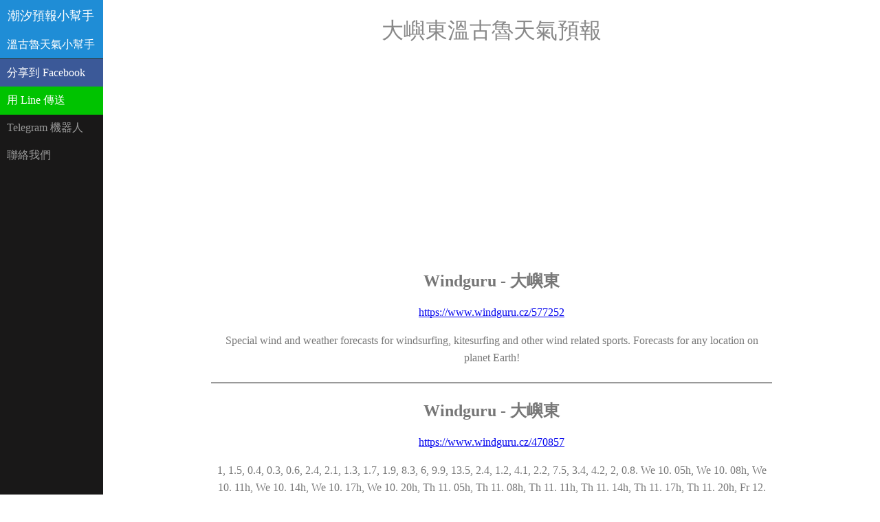

--- FILE ---
content_type: text/html; charset=utf-8
request_url: https://goyeah.tw/weather/%E5%A4%A7%E5%B6%BC%E6%9D%B1
body_size: 3399
content:

<!doctype html>
<html lang="zh-Hant-TW">
<head>
<meta charset="utf-8">
<meta name="viewport" content="width=device-width, initial-scale=1.0">
<title>大嶼東溫古魯天氣預報</title>
<meta name="description" content="大嶼東溫古魯天氣預報 資料來源：Google 搜尋引擎 https://www.google.com.tw/">
<meta property="og:description" content="大嶼東溫古魯天氣預報 資料來源：Google 搜尋引擎 https://www.google.com.tw/"/>
<meta property="og:url" content="https://goyeah.tw/weather/大嶼東"/>
<meta property="og:type" content="article"/>
<meta property="og:title" content="大嶼東溫古魯天氣預報"/>
<meta property="og:image" content="https://goyeah.tw/assets/img/og.png"/>
<meta property="fb:app_id" content="969078209857835"/>
<link href="https://fonts.googleapis.com/icon?family=Material+Icons" rel="stylesheet">
<link rel="stylesheet" href="/assets/css/A.pure-min.css+layouts,,_side-menu.css+c3.min.css+windguru.css,Mcc.VHQ1EgUvu6.css.pagespeed.cf.aSVoejZgXg.css">
</head>
<body><noscript><meta HTTP-EQUIV="refresh" content="0;url='https://goyeah.tw/weather/%E5%A4%A7%E5%B6%BC%E6%9D%B1?PageSpeed=noscript'" /><style><!--table,div,span,font,p{display:none} --></style><div style="display:block">Please click <a href="https://goyeah.tw/weather/%E5%A4%A7%E5%B6%BC%E6%9D%B1?PageSpeed=noscript">here</a> if you are not redirected within a few seconds.</div></noscript>
<div id="layout">
<div id="menu">
<div class="pure-menu">
<a class="pure-menu-heading" href="/">潮汐預報小幫手</a>
<a class="pure-menu-heading weather" href="/weather">溫古魯天氣小幫手</a>
<ul class="pure-menu-list">
<li class="pure-menu-item">
<a class="pure-menu-link share-to-facebook" data-href="" href="javascript:void(0);" rel="nofollow">分享到 Facebook</a>
</li>
<li class="pure-menu-item">
<a class="pure-menu-link share-to-line" data-href="" href="javascript:void(0);" rel="nofollow">用 Line 傳送</a>
</li>
<li class="pure-menu-item">
<a class="pure-menu-link telegram-bot" href="https://t.me/TWTideBot" rel="nofollow" target="_blank">Telegram 機器人</a>
</li>
<li class="pure-menu-item">
<a href="https://m.me/1692323767695581" class="pure-menu-link" rel="nofollow" target="_blank">聯絡我們</a>
</li>
</ul>
</div>
</div>
<div class="content pure-u-1 pure-u-md-3-4">
<div>
<div class="posts">
<h1 class="content-subhead">大嶼東溫古魯天氣預報</h1>
<div class="header_ad">
<ins class="adsbygoogle" style="display:block" data-ad-client="ca-pub-9667339335409596" data-ad-slot="3994076401" data-ad-format="auto"></ins>
<script>(adsbygoogle=window.adsbygoogle||[]).push({});</script>
</div>
<section class="post" onclick="window.open(&#34;https://www.windguru.cz/577252&#34;)">
<header class="post-header">
<h2 class="post-title">Windguru - 大嶼東</h2>
<p class="post-meta">
<a href="https://www.windguru.cz/577252" class="post-link" onclick="return false;">https://www.windguru.cz/577252</a>
</p>
</header>
<div class="post-description">
<p>
Special wind and weather forecasts for windsurfing, kitesurfing and other wind
related sports. Forecasts for any location on planet Earth!
</p>
</div>
</section>
<section class="post" onclick="window.open(&#34;https://www.windguru.cz/470857&#34;)">
<header class="post-header">
<h2 class="post-title">Windguru - 大嶼東</h2>
<p class="post-meta">
<a href="https://www.windguru.cz/470857" class="post-link" onclick="return false;">https://www.windguru.cz/470857</a>
</p>
</header>
<div class="post-description">
<p>
1, 1.5, 0.4, 0.3, 0.6, 2.4, 2.1, 1.3, 1.7, 1.9, 8.3, 6, 9.9, 13.5, 2.4, 1.2, 4.1, 2.2, 7.5,
3.4, 4.2, 2, 0.8. We 10. 05h, We 10. 08h, We 10. 11h, We 10. 14h, We 10. 17h, We
10. 20h, Th 11. 05h, Th 11. 08h, Th 11. 11h, Th 11. 14h, Th 11. 17h, Th 11. 20h,
Fr 12. 05h, Fr 12. 08h, Fr 12. 11h, Fr 12. 14h, Fr 12. 17h, Fr 12. 20h, Sa 13. 05h,
Sa
</p>
</div>
</section>
<section class="post" onclick="window.open(&#34;https://www.windguru.cz/532278&#34;)">
<header class="post-header">
<h2 class="post-title">Windguru - 船釣大嶼東</h2>
<p class="post-meta">
<a href="https://www.windguru.cz/532278" class="post-link" onclick="return false;">https://www.windguru.cz/532278</a>
</p>
</header>
<div class="post-description">
<p>
Special wind and weather forecasts for windsurfing, kitesurfing and other wind
related sports. Forecasts for any location on planet Earth!
</p>
</div>
</section>
<section class="post" onclick="window.open(&#34;https://www.windguru.cz/245394&#34;)">
<header class="post-header">
<h2 class="post-title">Windguru - 大嶼東</h2>
<p class="post-meta">
<a href="https://www.windguru.cz/245394" class="post-link" onclick="return false;">https://www.windguru.cz/245394</a>
</p>
</header>
<div class="post-description">
<p>
0.3, 0.7, 0.8, 0.5, 0.3, 0.3, 0.5, 0.5, 0.5, 0.8, 0.6, 1, 0.9, 1.4, 0.7. Tu 05. 15h, Tu 05.
18h, Tu 05. 21h, We 06. 03h, We 06. 06h, We 06. 09h, We 06. 12h, We 06. 15h,
We 06. 18h, We 06. 21h, Th 07. 03h, Th 07. 06h, Th 07. 09h, Th 07. 12h, Th 07.
15h, Th 07. 18h, Th 07. 21h, Fr 08. 03h, Fr 08. 06h, Fr 08. 09h, Fr 08. 12h, Fr 08.
</p>
</div>
</section>
<section class="post" onclick="window.open(&#34;https://www.windguru.cz/140833&#34;)">
<header class="post-header">
<h2 class="post-title">Windguru - 花瓶嶼西方五公里海溝</h2>
<p class="post-meta">
<a href="https://www.windguru.cz/140833" class="post-link" onclick="return false;">https://www.windguru.cz/140833</a>
</p>
</header>
<div class="post-description">
<p>
0.4, 0.3, 0.9, 0.8, 0.3, 0.4, 1.3, 2.8, 0.8, 2.8, 1.2, 3.1, 1, 2.3, 0.3, 1.6, 1.1. Su 07. 17h
, Su 07. 20h, Mo 08. 05h, Mo 08. 08h, Mo 08. 11h, Mo 08. 14h, Mo 08. 17h, Mo 08
. 20h, Tu 09. 05h, Tu 09. 08h, Tu 09. 11h, Tu 09. 14h, Tu 09. 17h, Tu 09. 20h, We
10. 05h, We 10. 08h, We 10. 11h, We 10. 14h, We 10. 17h, We 10. 20h, Th 11.
</p>
</div>
</section>
<section class="post" onclick="window.open(&#34;https://www.windguru.cz/147195&#34;)">
<header class="post-header">
<h2 class="post-title">Windguru - 花瓶嶼東方800m</h2>
<p class="post-meta">
<a href="https://www.windguru.cz/147195" class="post-link" onclick="return false;">https://www.windguru.cz/147195</a>
</p>
</header>
<div class="post-description">
<p>
1.4, 1.1, 0.3, 3.7, 2.7, 2.6, 3.6, 3.3, 2.3, 4.2, 10.9, 6.5, 3.5, 0.8, 3.4, 0.3, 1.4, 4.9, 5.3
, 3.6, 3, 4.1, 1.7, 0.5. We 10. 05h, We 10. 08h, We 10. 11h, We 10. 14h, We 10.
17h, We 10. 20h, Th 11. 05h, Th 11. 08h, Th 11. 11h, Th 11. 14h, Th 11. 17h, Th
11. 20h, Fr 12. 05h, Fr 12. 08h, Fr 12. 11h, Fr 12. 14h, Fr 12. 17h, Fr 12. 20h, Sa
13.
</p>
</div>
</section>
<section class="post" onclick="window.open(&#34;https://www.windguru.cz/234440&#34;)">
<header class="post-header">
<h2 class="post-title">Windguru - 東吉嶼</h2>
<p class="post-meta">
<a href="https://www.windguru.cz/234440" class="post-link" onclick="return false;">https://www.windguru.cz/234440</a>
</p>
</header>
<div class="post-description">
<p>
4.9, 2.9, 0.3, 1.7, 0.7, 0.4, 0.5, 0.7, 0.6. Mo 08. 17h, Mo 08. 20h, Tu 09. 05h, Tu 09.
08h, Tu 09. 11h, Tu 09. 14h, Tu 09. 17h, Tu 09. 20h, We 10. 05h, We 10. 08h, We
10. 11h, We 10. 14h, We 10. 17h, We 10. 20h, Th 11. 05h, Th 11. 08h, Th 11. 11h,
Th 11. 14h, Th 11. 17h, Th 11. 20h, Fr 12. 05h, Fr 12. 08h, Fr 12. 11h, Fr 12.
</p>
</div>
</section>
<section class="post" onclick="window.open(&#34;https://www.windguru.cz/434564&#34;)">
<header class="post-header">
<h2 class="post-title">Windguru - 花瓶嶼</h2>
<p class="post-meta">
<a href="https://www.windguru.cz/434564" class="post-link" onclick="return false;">https://www.windguru.cz/434564</a>
</p>
</header>
<div class="post-description">
<p>
0.6, 0.7, 0.4, 0.4, 0.4, 0.5, 0.3, 0.3, 0.3, 0.3, 0.8, 0.9, 0.5, 0.5, 0.4. Fr 05. 05h, Fr 05.
08h, Fr 05. 11h, Fr 05. 14h, Fr 05. 17h, Fr 05. 20h, Sa 06. 05h, Sa 06. 08h, Sa 06.
11h, Sa 06. 14h, Sa 06. 17h, Sa 06. 20h, Su 07. 05h, Su 07. 08h, Su 07. 11h, Su
07. 14h, Su 07. 17h, Su 07. 20h, Mo 08. 05h, Mo 08. 08h, Mo 08. 11h, Mo 08.
</p>
</div>
</section>
<section class="post" onclick="window.open(&#34;https://www.windguru.cz/288607&#34;)">
<header class="post-header">
<h2 class="post-title">Windguru - 北三島(花瓶嶼)</h2>
<p class="post-meta">
<a href="https://www.windguru.cz/288607" class="post-link" onclick="return false;">https://www.windguru.cz/288607</a>
</p>
</header>
<div class="post-description">
<p>
Special wind and weather forecasts for windsurfing, kitesurfing and other wind
related sports. Forecasts for any location on planet Earth!
</p>
</div>
</section>
<section class="post" onclick="window.open(&#34;https://www.windguru.cz/32600&#34;)">
<header class="post-header">
<h2 class="post-title">Windguru - south coast Hobiho(墾丁後壁湖)</h2>
<p class="post-meta">
<a href="https://www.windguru.cz/32600" class="post-link" onclick="return false;">https://www.windguru.cz/32600</a>
</p>
</header>
<div class="post-description">
<p>
0.3, 0.9, 1.3, 0.6, 2.3, 0.3, 2.8, 6.4, 0.6, 0.5, 0.4. Tu 09. 17h, Tu 09. 20h, We 10.
05h, We 10. 08h, We 10. 11h, We 10. 14h, We 10. 17h, We 10. 20h, Th 11. 05h,
Th 11. 08h, Th 11. 11h, Th 11. 14h, Th 11. 17h, Th 11. 20h, Fr 12. 05h, Fr 12. 08h,
Fr 12. 11h, Fr 12. 14h, Fr 12. 17h, Fr 12. 20h, Sa 13. 05h, Sa 13. 08h, Sa 13.
</p>
</div>
</section>
<div class="footer_ad">
<ins class="adsbygoogle" style="display:block" data-ad-client="ca-pub-9667339335409596" data-ad-slot="5470809609" data-ad-format="auto"></ins>
<script>(adsbygoogle=window.adsbygoogle||[]).push({});</script>
</div>
</div>
<div class="related_locations">
<h2 class="content-subhead">相關天氣</h1>
<a class="pure-button" href="/weather/%e6%9d%b1%e6%b2%b3%e6%b5%b7%e6%bf%b1">
東河海濱
</a>
<a class="pure-button" href="/weather/%e8%87%ba%e6%9d%b1%e7%b8%a3%e7%b6%a0%e5%b3%b6%e9%84%89">
臺東縣綠島鄉
</a>
<a class="pure-button" href="/weather/%e6%9d%b1%e5%b1%8f%e5%b1%b1%e6%ba%96">
東屏山準
</a>
<a class="pure-button" href="/weather/%e8%87%ba%e6%9d%b1%e7%b8%a3%e5%8d%91%e5%8d%97%e9%84%89">
臺東縣卑南鄉
</a>
<a class="pure-button" href="/weather/%e8%87%ba%e6%9d%b1%e7%b8%a3%e9%95%b7%e6%bf%b1%e9%84%89">
臺東縣長濱鄉
</a>
<a class="pure-button" href="/weather/%e8%87%ba%e6%9d%b1%e7%b8%a3%e8%98%ad%e5%b6%bc%e9%84%89">
臺東縣蘭嶼鄉
</a>
<a class="pure-button" href="/weather/%e8%87%ba%e6%9d%b1%e7%b8%a3%e8%87%ba%e6%9d%b1%e5%b8%82">
臺東縣臺東市
</a>
<a class="pure-button" href="/weather/%e6%9d%b1%e5%8c%97%e8%a7%92%e9%b6%af%e6%ad%8c%e7%9f%b3">
東北角鶯歌石
</a>
<a class="pure-button" href="/weather/%e6%bc%81%e6%b8%af%e6%b2%99%e6%b8%af%e6%9d%b1">
漁港沙港東
</a>
<a class="pure-button" href="/weather/%e8%87%ba%e6%9d%b1%e7%b8%a3%e6%9d%b1%e6%b2%b3%e9%84%89">
臺東縣東河鄉
</a>
<a class="pure-button" href="/weather/%e6%9d%b1%e5%8c%97%e8%a7%92">
東北角
</a>
<a class="pure-button" href="/weather/%e9%80%a3%e6%b1%9f%e7%b8%a3%e6%9d%b1%e5%bc%95%e9%84%89">
連江縣東引鄉
</a>
<a class="pure-button" href="/weather/%e8%87%ba%e6%9d%b1%e7%b8%a3%e9%81%94%e4%bb%81%e9%84%89">
臺東縣達仁鄉
</a>
<a class="pure-button" href="/weather/%e8%87%ba%e6%9d%b1%e7%b8%a3%e5%a4%aa%e9%ba%bb%e9%87%8c%e9%84%89">
臺東縣太麻里鄉
</a>
<a class="pure-button" href="/weather/%e9%a2%a8%e6%ab%83%e6%9d%b1%e6%bc%81%e6%b8%af">
風櫃東漁港
</a>
<a class="pure-button" href="/weather/%e8%87%ba%e6%9d%b1%e7%b8%a3%e6%88%90%e5%8a%9f%e9%8e%ae">
臺東縣成功鎮
</a>
<a class="pure-button" href="/weather/%e8%87%ba%e6%9d%b1%e7%b8%a3%e5%a4%a7%e6%ad%a6%e9%84%89">
臺東縣大武鄉
</a>
</div>
</div>
</div>
</div>
<script src="/assets/js/jquery.min.js+auto-complete.min.js.pagespeed.jc.iLotIfHY28.js"></script><script>eval(mod_pagespeed_xU_NgVahYu);</script>
<script>eval(mod_pagespeed_pIBNquPxUD);</script>
<script>function search(keyword){window.location.href="/weather/"+encodeURIComponent(keyword)}$(function(){$('#search').focus();$('#search').keydown(function(e){switch(e.which){case 13:e.preventDefault();search($('#search').val());return false;}});$('button[type="submit"]').click(function(e){e.preventDefault();search($('#search').val());});});</script>
<script async src="//pagead2.googlesyndication.com/pagead/js/adsbygoogle.js"></script>
</body>
</html>


--- FILE ---
content_type: text/html; charset=utf-8
request_url: https://www.google.com/recaptcha/api2/aframe
body_size: 265
content:
<!DOCTYPE HTML><html><head><meta http-equiv="content-type" content="text/html; charset=UTF-8"></head><body><script nonce="Phh20Li9biItIIgrM5tYPg">/** Anti-fraud and anti-abuse applications only. See google.com/recaptcha */ try{var clients={'sodar':'https://pagead2.googlesyndication.com/pagead/sodar?'};window.addEventListener("message",function(a){try{if(a.source===window.parent){var b=JSON.parse(a.data);var c=clients[b['id']];if(c){var d=document.createElement('img');d.src=c+b['params']+'&rc='+(localStorage.getItem("rc::a")?sessionStorage.getItem("rc::b"):"");window.document.body.appendChild(d);sessionStorage.setItem("rc::e",parseInt(sessionStorage.getItem("rc::e")||0)+1);localStorage.setItem("rc::h",'1769375654391');}}}catch(b){}});window.parent.postMessage("_grecaptcha_ready", "*");}catch(b){}</script></body></html>